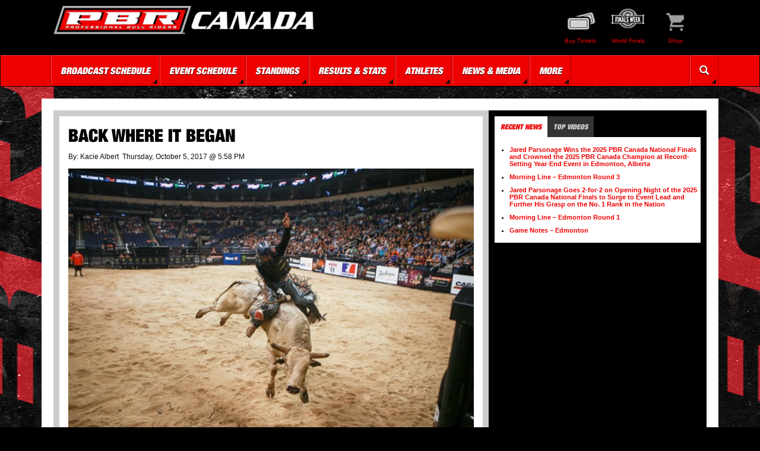

--- FILE ---
content_type: text/html; charset=utf-8
request_url: https://www.pbrcanada.com/news/features/2017/back-where-it-began/
body_size: 26445
content:


<!doctype html>
<html lang="EN">

<head>
    <!-- Google Tag Manager -->
    <script>
    (function(w,d,s,l,i){w[l]=w[l]||[];w[l].push({'gtm.start':
    new Date().getTime(),event:'gtm.js'});var f=d.getElementsByTagName(s)[0],
    j=d.createElement(s),dl=l!='dataLayer'?'&l='+l:'';j.async=true;j.src=
    'https://www.googletagmanager.com/gtm.js?id='+i+dl;f.parentNode.insertBefore(j,f);
    })(window,document,'script','dataLayer','GTM-PFZ29H');</script>
    <!-- End Google Tag Manager -->
    <meta charset="utf-8">
    <meta http-equiv="X-UA-Compatible" content="IE=edge">
    <meta name="viewport" content="width=device-width, initial-scale=1">
    <meta name="server" content="US-LAD-WPBWV-P1">
    
    <meta property="og:title" content="Back Where it Began" />
    <meta property="og:url" content="http://www.pbrcanada.com/news/features/2017/back-where-it-began/" />
    <meta property="og:description" content="As the Monster Energy Tour resumes action this weekend in Winnipeg, for Zane Lambert not only will the event mark a homecoming, but also a return to the city where he won his first PBR event." />
    <meta property="og:locale" content="en-ca" />
    <meta property="og:site_name" content="PBR" />
    <meta property="og:image" content="https://pbrcanada.com/ImageGen.ashx?image=/media/1958/pbrwin_zanelambert04.jpg&width=400&height=300&Constrain=true&Pad=True" />
    <meta property="og:image:width" content="400" />
    <meta property="og:image:height" content="300" />
    <meta property="og:type" content="website" />
    <link rel="apple-touch-icon" sizes="180x180" href="/apple-touch-icon.png">
<link rel="icon" type="image/png" sizes="32x32" href="/favicon-32x32.png">
<link rel="icon" type="image/png" sizes="16x16" href="/favicon-16x16.png">
<link rel="manifest" href="/manifest.json">
<link rel="mask-icon" href="/safari-pinned-tab.svg" color="#5bbad5">
<meta name="theme-color" content="#ffffff">
<meta content="yes" name="apple-mobile-web-app-capable">
<meta name="apple-mobile-web-app-status-bar-style" content="black-translucent">
<meta name="application-name" content="The Professional Bull Riders">
<meta name="msapplication-TileImage" content="/assets/ico/PBR_Star_144x144.png">
<meta name="msapplication-TileColor" content="#EF0000">

    <title>Back Where it Began — The Professional Bull Riders</title>

    <!-- Bootstrap core CSS -->
    <link rel="stylesheet" href="https://maxcdn.bootstrapcdn.com/bootstrap/3.3.7/css/bootstrap.min.css" integrity="sha384-BVYiiSIFeK1dGmJRAkycuHAHRg32OmUcww7on3RYdg4Va+PmSTsz/K68vbdEjh4u" crossorigin="anonymous">
    <!-- Font Awesome BootstrapCDN -->
    <link href="https://maxcdn.bootstrapcdn.com/font-awesome/4.7.0/css/font-awesome.min.css" rel="stylesheet" integrity="sha384-wvfXpqpZZVQGK6TAh5PVlGOfQNHSoD2xbE+QkPxCAFlNEevoEH3Sl0sibVcOQVnN" crossorigin="anonymous">
    <!-- Custom styles for this template -->
    <link href="/DependencyHandler.axd?s=L2Nzcy9TaXRlTWFzdGVyLm1pbi5jc3M7&amp;t=Css&amp;cdv=2078985194" type="text/css" rel="stylesheet"/>
    
        <style>
            body{
                background: #000 url("/media/4268/pbrcanada_webskin_2025.jpg") no-repeat center 132px;
            }
        </style>
    <!-- HTML5 shim and Respond.js for IE8 support of HTML5 elements and media queries -->
    <!-- WARNING: Respond.js doesn't work if you view the page via file:// -->
    <!--[if lt IE 9]>
      <script src="https://oss.maxcdn.com/html5shiv/3.7.3/html5shiv.min.js"></script>
      <script src="https://oss.maxcdn.com/respond/1.4.2/respond.min.js"></script>
    <![endif]-->

    <script type='text/javascript'>
      var googletag = googletag || {};
      googletag.cmd = googletag.cmd || [];
      (function() {
        var gads = document.createElement('script');
        gads.async = true;
        gads.type = 'text/javascript';
        var useSSL = 'https:' == document.location.protocol;
        gads.src = (useSSL ? 'https:' : 'http:') +
          '//www.googletagservices.com/tag/js/gpt.js';
        var node = document.getElementsByTagName('script')[0];
        node.parentNode.insertBefore(gads, node);
      })();
    </script>
</head>
<body>
    
    <!-- Google Tag Manager (noscript) -->
    <noscript>
        <iframe src="https://www.googletagmanager.com/ns.html?id=GTM-PFZ29H" height="0" width="0" style="display:none;visibility:hidden"></iframe>
    </noscript>
    <!-- End Google Tag Manager (noscript) -->
    <header class="container">
        <div class="row">
            <div class="col-sm-5 site-logo">
                <h1><a href="/homepage">Back Where it Began</a></h1>
                <a href="/homepage"><img src="/ImageGen.ashx?image=/media/1001/pbrc-logo.png&height=75&Constrain=true" class="img-responsive" /></a>
            </div>
            <div class="col-xs-12 col-sm-7">
                


<ul id="quick_links" class="pull-right">
                <li>
                    <!-- Tickets Quick Links -->
                    <a href="/series/cup-series/schedule/">
                        <img src="/ImageGen.ashx?image=/media/1013/tickets.png&width=55&Constrain=true" alt="Buy Tickets" class="img-responsive">
                        <span>Buy Tickets</span>
                    </a>
                </li>
                <li>
                    <!-- World Finals Quick Links -->
                    <a href="https://pbrworldfinals.com/" target="_blank">
                        <img src="/ImageGen.ashx?image=/media/1323/finalsweekicon.png&width=55&Constrain=true" alt="World Finals" class="img-responsive">
                        <span>World Finals</span>
                    </a>
                </li>
                <li>
                    <!-- Shop Quick Links -->
                    <a href="https://pbrshop.com/" target="_blank">
                        <img src="/ImageGen.ashx?image=/media/2317/64999_16777215_46x35.png&width=55&Constrain=true" alt="Shop" class="img-responsive">
                        <span>Shop</span>
                    </a>
                </li>
</ul>
            </div>
        </div>
    </header>
    


<nav class="navbar navbar-inverse">
    <div class="container">
        <!-- Brand and toggle get grouped for better mobile display -->
        <div class="navbar-header">
            <button type="button" class="navbar-toggle collapsed" data-toggle="collapse" data-target="#bs-example-navbar-collapse-1" aria-expanded="false">
                <span class="sr-only">Toggle navigation</span>
                <span class="icon-bar"></span>
                <span class="icon-bar"></span>
                <span class="icon-bar"></span>
            </button>
        </div>

        <!-- Collect the nav links, forms, and other content for toggling -->
        <div class="collapse navbar-collapse" id="bs-example-navbar-collapse-1">
            <ul class="nav navbar-nav navbar-left">
                    <li class="dropdown">
                        <a href="#" class="dropdown-toggle" data-toggle="dropdown" role="button" aria-haspopup="true" aria-expanded="false">Broadcast Schedule</a>
                            <ul class="dropdown-menu">
                                    <li><a href="/tsn-schedule/">TSN</a></li>
                                    <li><a href="https://pbr.com/livestream" target="_blank">International Streaming</a></li>
                            </ul>
                    </li>
                    <li class="dropdown">
                        <a href="#" class="dropdown-toggle" data-toggle="dropdown" role="button" aria-haspopup="true" aria-expanded="false">Event Schedule</a>
                            <ul class="dropdown-menu">
                                    <li><a href="/series/cup-series/schedule/">Cup Series</a></li>
                                    <li><a href="/series/canadian-touring-pro/schedule/">Touring Pro Division</a></li>
                                    <li><a href="https://pbrworldfinals.com/" target="_blank">PBR World Finals</a></li>
                            </ul>
                    </li>
                    <li class="dropdown">
                        <a href="#" class="dropdown-toggle" data-toggle="dropdown" role="button" aria-haspopup="true" aria-expanded="false">Standings</a>
                            <ul class="dropdown-menu">
                                    <li><a href="/series/canadian-touring-pro/standings/">Canadian National Standings</a></li>
                                    <li><a href="/riders/standings/">Unleash The Beast Standings</a></li>
                                    <li><a href="/bulls/standings/">Bull Standings</a></li>
                                    <li><a href="/series/velocity-global/velocity-global-standings/">Velocity Global Standings</a></li>
                            </ul>
                    </li>
                    <li class="dropdown">
                        <a href="#" class="dropdown-toggle" data-toggle="dropdown" role="button" aria-haspopup="true" aria-expanded="false">Results &amp; Stats</a>
                            <ul class="dropdown-menu">
                                    <li><a href="http://pbrcanada.com/daysheet">Daysheet</a></li>
                                    <li><a href="/series/canadian-touring-pro/results/">PBR Canada Results</a></li>
                                    <li><a href="/about-pbr/year-end-honors/">Year End Honors</a></li>
                            </ul>
                    </li>
                    <li class="dropdown">
                        <a href="#" class="dropdown-toggle" data-toggle="dropdown" role="button" aria-haspopup="true" aria-expanded="false">Athletes</a>
                            <ul class="dropdown-menu">
                                    <li><a href="/riders/">Riders</a></li>
                                    <li><a href="/bulls/">Bulls</a></li>
                            </ul>
                    </li>
                    <li class="dropdown">
                        <a href="#" class="dropdown-toggle" data-toggle="dropdown" role="button" aria-haspopup="true" aria-expanded="false">News &amp; Media</a>
                            <ul class="dropdown-menu">
                                    <li><a href="/news/">All News</a></li>
                                    <li><a href="/news/features/">Features</a></li>
                                    <li><a href="/news/press-releases/">Press Releases</a></li>
                                    <li><a href="/media/photos/">Photo Galleries</a></li>
                                    <li><a href="/media/videos/">Video Highlights</a></li>
                            </ul>
                    </li>
                    <li class="dropdown">
                        <a href="#" class="dropdown-toggle" data-toggle="dropdown" role="button" aria-haspopup="true" aria-expanded="false">More</a>
                            <ul class="dropdown-menu">
                                    <li><a href="http://www.pbrshop.com/" target="_blank">Offical PBR Shop</a></li>
                                    <li><a href="http://rewards.pbr.com/" target="_blank">PBR Rewards</a></li>
                                    <li><a href="https://www.westernsportsfoundation.org/" target="_blank">Western Sports Foundation</a></li>
                                    <li><a href="https://pbr.com/livestream" target="_blank">International Streaming</a></li>
                            </ul>
                    </li>
            </ul>
            <ul class="nav navbar-nav navbar-right">
                <li><a href="/search/"><i class="glyphicon glyphicon-search"></i></a></li>
            </ul>
        </div><!-- /.navbar-collapse -->
    </div><!-- /.container-fluid -->
</nav>
    <div class="container">
        <div class="pbr-content">
            
            <div class="row">
                    <div id="mainContent" class="col-xs-12 col-sm-8 col-md-7 col-lg-8">

<article>
    <h2>Back Where it Began</h2>
    <p>
        <span>By: Kacie Albert</span>&nbsp;
        Thursday, October 5, 2017 @ 5:58 PM
    </p>
    <img src="/ImageGen.ashx?image=/media/1958/pbrwin_zanelambert04.jpg&width=800&height=400&Constrain=true" class="img-responsive" width="100%" />
        <div class="caption">
            <p>Zane Lambert competes on the Monster Energy Tour in Winnipeg at Bell MTS Place in 2016. Covy Moore / CovyMoore.com</p>
        </div>
    <div class="container-fluid">
        <div class="row">
            <div class="col-sm-12 storybody">
                <p>WINNIPEG, Manitoba – While 2013 PBR Canada Champion <strong>Zane Lambert </strong>may now reside in Alberta, he is a Manitoban at heart, born and raised in Westbourne.</p>
<p>With his hometown located less than an hour-and-a-half drive from the city of Winnipeg, this weekend will be a homecoming for the 31-year-old, who is currently ranked No.3 in the PBR Canada national standings.</p>
<p>“If we went to the city, it was going to Winnipeg,” Lambert reflected of his childhood.</p>
<p>“So definitely a hometown city for [me].”</p>
<p>Winnipeg, however, carries additional significance for Lambert.</p>
<p>Beyond the proximity to his family, the city played host to two moments that served as catalysts for his ever-successful bull riding career that has spanned more than a decade.</p>
<p>The first of those moments for Lambert came when he was just a child.</p>
<p>“I think I was seven or eight when I first kind of fell in love with the sport and wanted to see it,” Lambert recalled.</p>
<p>“Dad and mom took me to an event here in Winnipeg, it was a Cody Snyder Bullbustin', and I remember watching it and then going down behind the scenes when they signed autographs and standing in line and getting to meet all the cowboys.”</p>
<p>“I got them all to sign my hat, and that’s where I started asking, ‘What should I do if I want to get into this sport?’”</p>
<p>“Some of the riders suggested I go to this Jimmy Lawrence bull riding school that was two-and-a-half hours from the house, and dad thought that was a good idea, so I went.”</p>
<p>Several years later, after turning 18 and becoming eligible to ride in the PBR, Lambert made his PBR debut in Winnipeg and the now Bell MTS Place on June 2, 2006.</p>
<p>“My points weren’t qualifying me in the Top 35 to qualify for this event, but I ended up getting in as an alternate,” Lambert said.</p>
<p>“I got phoned a couple days after entries and they needed some riders, so I got in.”</p>
<p>Lambert seized the opportunity, turning the event not only into his debut, but also the site of the first win of his career with the PBR.</p>
<p>“It was my first big win, and that’s what got me going in the PBR,” he said.</p>
<p>“After that I got into everything.” </p>
<p>In subsequent returns to Manitoba’s capital city, Lambert has recorded additional third and ninth place finishes.</p>
<p>As the Monster Energy Tour prepares to return to action following its more than three month break, Lambert is energized that it comes in a city that he has such a history with.</p>
<p>“It’s going to be good to be back here and I always like competing in this arena. I’ve had some success, so this is definitely one of my favorite arenas to ride in.”</p>
<p>On hand to cheer on Lambert will be his entire family, which is a rare occurrence for him.</p>
<p>“The older my family gets, the less we all get together. We’re kind of scattered out across the Prairie Provinces,” he said.</p>
<p>“Usually the finals and the big events mom and dad will come to, but it’s hard to get all the siblings together.”</p>
<p>“We’re all here for this event, and it’s tough to get us all together at a bull riding event, so it will be special to have them all here.”</p>
<p>The timing of the event, just days before Thanksgiving, will also allow Lambert to celebrate the holiday at home with family after the action concludes.</p>
<p>“I’ll head back to the farm and dad is a cook, so he’ll cook us up a bird,” Lambert said of his holiday plans.</p>
<p>“I’ll hang out there and have a couple days at the old stomping ground.”   </p>
<p>Action for the PBR Monster Energy Tour presented by Macs and Circle K gets underway at 8:00 p.m. CT at Bell MTS Place. Tickets are available at <a href="https://www1.ticketmaster.ca/event/110052F2AE934A55?bba=1">Ticketmaster.ca</a>.</p>
<p>Be sure to stay tuned to PBRCanada.com and follow the tour on Facebook (<a href="https://www.facebook.com/pbrcanada/">PBR Canada</a>), Twitter (<a href="https://twitter.com/PBRCanada?ref_src=twsrc%5Egoogle%7Ctwcamp%5Eserp%7Ctwgr%5Eauthor">@PBRCanada</a>), and Instagram (<a href="https://www.instagram.com/pbrcanada/">@PBRCanada</a>) for the latest results.</p>
            </div>
        </div>
    </div>
</article>

</div>
                    <div id="sideContent" class="col-xs-12 col-sm-4 col-md-5 col-lg-4">
    
   
    <section>
    <ul class="nav nav-tabs" role="tablist">
            <li class="active"><a href="#allNewsItems" role="tab" data-toggle="tab">Recent News</a></li>
                            <li ><a href="#topVideoItems" role="tab" data-toggle="tab">Top Videos</a></li>
    </ul>
    <div class="tab-content">
            <div class="tab-pane active" id="allNewsItems">
                <ul>
                        <li><a href="/news/press-releases/jared-parsonage-wins-the-2025-pbr-canada-national-finals-and-crowned-the-2025-pbr-canada-champion-at-record-setting-year-end-event-in-edmonton-alberta/">Jared Parsonage Wins the 2025 PBR Canada National Finals and Crowned the 2025 PBR Canada Champion at Record-Setting Year-End Event in Edmonton, Alberta</a></li>
                        <li><a href="/news/features/2025/november/morning-line-edmonton-round-3/">Morning Line – Edmonton Round 3</a></li>
                        <li><a href="/news/press-releases/2025/november/jared-parsonage-goes-2-for-2-on-opening-night-of-the-2025-pbr-canada-national-finals-to-surge-to-event-lead-and-further-his-grasp-on-the-no-1-rank-in-the-nation/">Jared Parsonage Goes 2-for-2 on Opening Night of the 2025 PBR Canada National Finals to Surge to Event Lead and Further His Grasp on the No. 1 Rank in the Nation</a></li>
                        <li><a href="/news/features/2025/november/morning-line-edmonton-round-1/">Morning Line – Edmonton Round 1</a></li>
                        <li><a href="/news/features/2025/november/game-notes-edmonton/">Game Notes – Edmonton</a></li>
                </ul>
            </div>
                            <div class="tab-pane" id="topVideoItems">
                <ul>
                        <li><a href="/media/videos/2020/2020-pbr-canada-finals-perf-3/">2020 PBR Canada Finals Perf 3</a></li>
                        <li><a href="/media/videos/2020/2020-pbr-canada-championship/">2020 PBR Canada Championship</a></li>
                        <li><a href="/media/videos/2020/2020-pbr-canada-finals-perf-2/">2020 PBR Canada Finals Perf 2</a></li>
                        <li><a href="/media/videos/2020/2020-pbr-canada-finals-perf-1/">2020 PBR Canada Finals Perf 1</a></li>
                        <li><a href="/media/videos/2020/2020-pbr-canada-ford-tough-invitational/">2020 PBR Canada Ford Tough Invitational</a></li>
                </ul>
            </div>
    </div>
</section>
    
    <div class="openX visible-md visible-lg">
        <script type='text/javascript'>
  googletag.cmd.push(function() {
    googletag.defineSlot('/53247333/PBR_Canada_ROS', [300, 250], 'div-gpt-ad-7571866935564-0').addService(googletag.pubads());
    googletag.pubads().enableSingleRequest();
    googletag.pubads().collapseEmptyDivs();
    googletag.enableServices();
  });
</script>


<!-- /53247333/PBR_Canada_ROS -->
<div id="div-gpt-ad-7571866935564-0" style="width:px; height:px;">
    <script type='text/javascript'>
        googletag.cmd.push(function () { googletag.display('div-gpt-ad-7571866935564-0'); });
    </script>
</div>
    </div>
</div>
            </div>
            
            <div class="row ads visible-sm visible-md visible-lg">
                <div class="col-sm-6 col-lg-4 openX">
                    <script type='text/javascript'>
  googletag.cmd.push(function() {
    googletag.defineSlot('/53247333/PBR_Canada_Sponsor_1', [200, 150], 'div-gpt-ad-3275638563192-0').addService(googletag.pubads());
    googletag.pubads().enableSingleRequest();
    googletag.pubads().collapseEmptyDivs();
    googletag.enableServices();
  });
</script>


<!-- /53247333/PBR_Canada_Sponsor_1 -->
<div id="div-gpt-ad-3275638563192-0" style="width:px; height:px;">
    <script type='text/javascript'>
        googletag.cmd.push(function () { googletag.display('div-gpt-ad-3275638563192-0'); });
    </script>
</div>
                </div>
                <div class="col-sm-6 col-lg-4 openX">
                    <script type='text/javascript'>
  googletag.cmd.push(function() {
    googletag.defineSlot('/53247333/PBR_Canada_Sponsor_2', [200, 150], 'div-gpt-ad-0631950420674-0').addService(googletag.pubads());
    googletag.pubads().enableSingleRequest();
    googletag.pubads().collapseEmptyDivs();
    googletag.enableServices();
  });
</script>


<!-- /53247333/PBR_Canada_Sponsor_2 -->
<div id="div-gpt-ad-0631950420674-0" style="width:px; height:px;">
    <script type='text/javascript'>
        googletag.cmd.push(function () { googletag.display('div-gpt-ad-0631950420674-0'); });
    </script>
</div>
                </div>
                <div class="col-lg-4 openX visible-lg">
                    <script type='text/javascript'>
  googletag.cmd.push(function() {
    googletag.defineSlot('/53247333/PBR_Canada_Sponsor_3', [200, 150], 'div-gpt-ad-2007987364052-0').addService(googletag.pubads());
    googletag.pubads().enableSingleRequest();
    googletag.pubads().collapseEmptyDivs();
    googletag.enableServices();
  });
</script>


<!-- /53247333/PBR_Canada_Sponsor_3 -->
<div id="div-gpt-ad-2007987364052-0" style="width:px; height:px;">
    <script type='text/javascript'>
        googletag.cmd.push(function () { googletag.display('div-gpt-ad-2007987364052-0'); });
    </script>
</div>
                </div>
            </div>
        </div>
    </div>
    <footer>
        <div class="container">
            <div class="row">
                


<div id="footer-upcoming" class="col-sm-3 col-sm-push-9">
</div>

<div class="col-sm-9 col-sm-pull-3">
    <div class="row">
        <!-- Link Columns -->
            <div class="col-xs-6 col-sm-3">
                <ul>
                    <h6>About</h6>
                        <li><a href="/about-pbr/">About PBR</a></li>
                        <li><a href="/about-pbr/contact-pbr/">Contact PBR</a></li>
                </ul>
            </div>
                    <div class="col-xs-6 col-sm-3">
                <ul>
                    <h6>Press</h6>
                        <li><a href="/press/" >Press Room</a></li>
                        <li><a href="https://pbr.com/media-credentials" _blank>Media Credential Request Form</a></li>
                </ul>
            </div>
                    <div class="col-xs-6 col-sm-3">
                <ul>
                    <h6>Register</h6>
                        <li><a href="/press/certified-agents/" >PBR Certified Agents</a></li>
                </ul>
            </div>
                    <div class="col-xs-6 col-sm-3">
                <ul>
                    <h6>More</h6>
                        <li><a href="http://www.pbr.com" _blank>PBR USA</a></li>
                </ul>
            </div>
    </div>
    <div class="row">
        <!-- Copyright, Terms & Privacy Policy -->
        <div class="col-xs-12 col-sm-3 lang-logo">
            <a href="/homepage"><img src="/ImageGen.ashx?image=/media/1001/pbrc-logo.png&width=150&Constrain=true" class="img-responsive" /></a>
        </div>
        <div class="col-xs-12 col-sm-3">
            <p>&copy; <a href="http://www.pbr.com" title="Visit PBR.com">The Professional Bull Riders</a><br />
            1994 - 2025</p>
        </div>
            <div class="col-xs-6 col-sm-3">
                <p>
                            <a href="/about-pbr/terms-and-conditions/">Terms &amp; Conditions</a><br />
                                                <a href="/about-pbr/privacy-policy/">Privacy Policy</a>
                </p>
            </div>
        <div class="col-xs-6 col-sm-3 social-footer">
            

<ul>
                <li><a href="https://www.facebook.com/pbrcanada/" target="_blank"><img src="/ImageGen.ashx?image=/media/1107/facebook.png&width=25&height=25&Constrain=true" alt="PBR Canada on Facebook" /></a></li>
                <li><a href="https://twitter.com/PBRCanada" target="_blank"><img src="/ImageGen.ashx?image=/media/1108/twitter.png&width=25&height=25&Constrain=true" alt="PBR Canada on Twitter" /></a></li>
                <li><a href="https://www.instagram.com/pbrcanada/" target="_blank"><img src="/ImageGen.ashx?image=/media/1109/instagram_app_large_may2016_200.png&width=25&height=25&Constrain=true" alt="PBR Canada on Instagram" /></a></li>
                <li><a href="http://www.youtube.com/PBRCanada" target="_blank"><img src="/ImageGen.ashx?image=/media/1390/youtube-icon.jpeg&width=25&height=25&Constrain=true" alt="YouTube" /></a></li>
</ul>
        </div>
    </div>
</div>
            </div>
        </div>
    </footer>
    <!-- /.container -->
    <script src="https://code.jquery.com/jquery-3.7.1.min.js" integrity="sha256-/JqT3SQfawRcv/BIHPThkBvs0OEvtFFmqPF/lYI/Cxo=" crossorigin="anonymous"></script>
    
    <script src="https://maxcdn.bootstrapcdn.com/bootstrap/3.3.7/js/bootstrap.min.js" integrity="sha384-Tc5IQib027qvyjSMfHjOMaLkfuWVxZxUPnCJA7l2mCWNIpG9mGCD8wGNIcPD7Txa" crossorigin="anonymous"></script>
    <script src="/DependencyHandler.axd?s=L3NjcmlwdHMvU2l0ZU1hc3Rlci5taW4uanM7L1NjcmlwdHMvcGx1Z2lucy9qcXVlcnkvanF1ZXJ5LmNvdW50ZG93bi5taW4uanM7&amp;t=Javascript&amp;cdv=2078985194" type="text/javascript"></script>
    
</body>

</html>

--- FILE ---
content_type: text/html; charset=utf-8
request_url: https://www.google.com/recaptcha/api2/aframe
body_size: 182
content:
<!DOCTYPE HTML><html><head><meta http-equiv="content-type" content="text/html; charset=UTF-8"></head><body><script nonce="AbDgr4alfsLJjuFhLmnWxQ">/** Anti-fraud and anti-abuse applications only. See google.com/recaptcha */ try{var clients={'sodar':'https://pagead2.googlesyndication.com/pagead/sodar?'};window.addEventListener("message",function(a){try{if(a.source===window.parent){var b=JSON.parse(a.data);var c=clients[b['id']];if(c){var d=document.createElement('img');d.src=c+b['params']+'&rc='+(localStorage.getItem("rc::a")?sessionStorage.getItem("rc::b"):"");window.document.body.appendChild(d);sessionStorage.setItem("rc::e",parseInt(sessionStorage.getItem("rc::e")||0)+1);localStorage.setItem("rc::h",'1763384990066');}}}catch(b){}});window.parent.postMessage("_grecaptcha_ready", "*");}catch(b){}</script></body></html>

--- FILE ---
content_type: text/css
request_url: https://www.pbrcanada.com/DependencyHandler.axd?s=L2Nzcy9TaXRlTWFzdGVyLm1pbi5jc3M7&t=Css&cdv=2078985194
body_size: 4816
content:

@font-face{font-family:'HelveticaNeueW01-57Cn';src:url("/assets/fonts/a.eot?");src:url("/assets/fonts/a.eot?#iefix") format('embedded-opentype'),url("/assets/fonts/a.woff") format('woff'),url("/assets/fonts/a.ttf") format('truetype'),url("/assets/fonts/a.svg#a") format('svg');font-weight:normal;font-style:normal}@font-face{font-family:'HelveticaNeueW01-67MdCn 692710';src:url("/assets/fonts/b.eot?");src:url("/assets/fonts/b.eot?#iefix") format('embedded-opentype'),url("/assets/fonts/b.woff") format('woff'),url("/assets/fonts/b.ttf") format('truetype'),url("/assets/fonts/b.svg#b") format('svg');font-weight:normal;font-style:normal}@font-face{font-family:'HelveticaNeueW01-XBlkCn 710276';src:url("/assets/fonts/c.eot?");src:url("/assets/fonts/c.eot?#iefix") format('embedded-opentype'),url("/assets/fonts/c.woff") format('woff'),url("/assets/fonts/c.ttf") format('truetype'),url("/assets/fonts/c.svg#c") format('svg');font-weight:normal;font-style:normal}@font-face{font-family:'HelveticaNeueW01-XBlkCn 710279';src:url("/assets/fonts/d.eot?");src:url("/assets/fonts/d.eot?#iefix") format('embedded-opentype'),url("/assets/fonts/d.woff") format('woff'),url("/assets/fonts/d.ttf") format('truetype'),url("/assets/fonts/d.svg#d") format('svg');font-weight:normal;font-style:normal}@font-face{font-family:'authorityregular';src:url("/assets/fonts/authority-regular-webfont.woff2") format('woff2'),url("/assets/fonts/authority-regular-webfont.woff") format('woff');font-weight:normal;font-style:normal}p{margin-top:10px;color:#0d0d0d;font:12px/20px Arial,Helvetica,sans-serif}h1,h2,h3,h4,h5,h6{font-family:'HelveticaNeueW01-XBlkCn 710276',Arial,Helvetica,sans-serif;text-transform:uppercase;color:#000;margin:0;-webkit-margin-before:1em;-webkit-margin-after:1em;-webkit-margin-start:0;-webkit-margin-end:0}h2{font-size:30px}h3{font-size:18px;color:#999}#lang-selector{display:none}#wrap{min-height:100%;height:auto !important;height:100%;margin:0 auto -210px;padding:0 0 210px}body{color:#363636;font:11px Arial,Helvetica,sans-serif;background:#000 url("/assets/img/gritty-bw-riding.jpg") no-repeat center 132px}a{color:#ef0000;text-decoration:none}a:hover{text-decoration:underline}#lang-selector{border-bottom:1px solid #252525}#lang-selector .row{height:50px}#lang-selector #social-header{padding-top:14px}#lang-selector #social-header li{float:left;margin-left:5px}#lang-selector #social-header li .sprite{width:16px;height:16px}header{background-color:#000}header .row{height:75px;padding:10px 20px;text-align:center}header .row h1{display:none}header .row #quick_links{height:72px;list-style:none;padding:0}header .row #quick_links li{float:left;width:80px;font:10px/13px Arial,Helvetica,sans-serif}header .row #quick_links li a{color:#ef0000;text-align:center;display:block;width:56px;height:72px}header .row #quick_links li a:hover{color:#fff}header .row #quick_links li a span{display:block;margin:10px 0 0 0}header .row #quick_links li a .img-responsive{margin:0 auto}.sprite{overflow:hidden;text-indent:-9999px;background:url("/assets/img/sprite.png") no-repeat;display:block}.icon-facebook-sm{background-position:0 -34px}.icon-twitter-sm{background-position:-21px -34px}.icon-youtube-sm{background-position:-42px -34px}.icon-rss-sm{background-position:-63px -34px}.backgroundLink{height:100%;width:100%;position:fixed}.navbar{border-radius:0;font-family:'HelveticaNeueW01-XBlkCn 710279',Arial,Helvetica,sans-serif}.navbar-inverse{background:#ef0000 url("/assets/img/nav-bg.gif") repeat-x top;border-bottom:1px solid #000}.navbar-brand{padding:0}.navbar-inverse .navbar-nav{border-left:1px solid #a30000}.navbar-inverse .navbar-nav>li>a{font-size:16px;color:#fff;text-transform:uppercase;text-shadow:0 1px 0 #230000;border-right:1px solid #a30000;border-bottom:1px solid #a30000;border-left:1px solid #ff4747;border-top:1px solid #ff4747;background:url("/assets/img/nav-edge.png") no-repeat bottom right}.navbar-inverse .navbar-nav li:hover{background-color:#fff;background-image:none;border:none}.navbar-inverse .navbar-nav>li>a:hover{color:#ef0000;text-shadow:none}.navbar .dropdown-menu{font-family:'HelveticaNeueW01-57Cn',Arial,Helvetica,sans-serif}.navbar-inverse .navbar-nav .open{background-color:#fff}.navbar-inverse .navbar-nav .open .dropdown-menu>li{background-color:#fff}.navbar-inverse .navbar-nav .open .dropdown-menu>li>a{color:#000}.navbar-inverse .navbar-nav .open .dropdown-menu>li>a:hover{color:#ef0000}.pbr-content{padding:0 15px;background-color:#e1e1e1;border:20px solid #fff;margin:0 0 20px 0;position:relative}.pbr-content>div.row:first-of-type{background-color:#000}.pbr-content #upperContent{background-color:#000;padding:0}.pbr-content #upperContent h2{color:#fff;margin:15px 0 0 15px}.pbr-content #upperContent .banner{width:100%}.pbr-content #mainContent{background-color:#000;padding:0}.pbr-content #mainContent h2{margin:0;background-color:#000;color:#fff;padding:15px}.pbr-content #mainContent>article:first-of-type,.pbr-content #mainContent .newsTable{border:10px solid #ccc;padding:15px;background-color:#fff}.pbr-content #mainContent>article:first-of-type h2,.pbr-content #mainContent .newsTable h2{padding:0;background-color:#fff;color:#000}.pbr-content #mainContent>article:first-of-type>.headline,.pbr-content #mainContent .newsTable>.headline{margin:-15px -15px 15px -15px;padding-top:15px;padding-bottom:5px;background-color:#000}.pbr-content #mainContent>article:first-of-type>.headline h2,.pbr-content #mainContent .newsTable>.headline h2{background:none;color:#fff;margin:15px}.pbr-content #mainContent>article:first-of-type>.headline p,.pbr-content #mainContent .newsTable>.headline p{color:#fff;margin:15px}.pbr-content #mainContent>article:first-of-type>.headline p span,.pbr-content #mainContent .newsTable>.headline p span{color:#ef0000}.pbr-content #mainContent>article:first-of-type>.headline img,.pbr-content #mainContent .newsTable>.headline img{margin:0;padding:0;width:100%}.pbr-content #mainContent>article:first-of-type .ezsearch-form,.pbr-content #mainContent .newsTable .ezsearch-form{width:100%;border:15px solid #000}.pbr-content #mainContent>article:first-of-type .ezsearch-form input[type=text],.pbr-content #mainContent .newsTable .ezsearch-form input[type=text]{width:100%;height:28px;padding:0 10px;font-weight:bold;color:#4d4d4d;line-height:28px;float:left;border-radius:0;border:none}.pbr-content #mainContent>article:first-of-type .ezsearch-form .input-group-addon,.pbr-content #mainContent .newsTable .ezsearch-form .input-group-addon{border-radius:0;border:0;background-color:#fff;color:#ef0000}.pbr-content #mainContent>article:first-of-type .ezsearch-summary h3,.pbr-content #mainContent .newsTable .ezsearch-summary h3{color:#000}.pbr-content #mainContent>article:first-of-type .ezsearch-summary h3 strong,.pbr-content #mainContent .newsTable .ezsearch-summary h3 strong{font-weight:normal;color:#ef0000}.pbr-content #mainContent>article:first-of-type .ezsearch-result,.pbr-content #mainContent .newsTable .ezsearch-result{margin-bottom:10px}.pbr-content #mainContent>article:first-of-type .ezsearch-result p,.pbr-content #mainContent .newsTable .ezsearch-result p{margin:0}.pbr-content #mainContent>article:first-of-type .ezsearch-result p a,.pbr-content #mainContent .newsTable .ezsearch-result p a{font-weight:bold;font-size:1.2em}.homepageRotator{margin:10px 0 0 10px;padding:5px;background:#333;background:-moz-linear-gradient(top,#333 0%,#333 18%,#1a1a1a 69%,#000 100%);background:-webkit-gradient(left top,left bottom,color-stop(0%,#333),color-stop(18%,#333),color-stop(69%,#1a1a1a),color-stop(100%,#000));background:-webkit-linear-gradient(top,#333 0%,#333 18%,#1a1a1a 69%,#000 100%);background:-o-linear-gradient(top,#333 0%,#333 18%,#1a1a1a 69%,#000 100%);background:-ms-linear-gradient(top,#333 0%,#333 18%,#1a1a1a 69%,#000 100%);background:linear-gradient(to bottom,#333 0%,#333 18%,#1a1a1a 69%,#000 100%);filter:progid:DXImageTransform.Microsoft.gradient(startColorstr='#333333',endColorstr='#000000',GradientType=0)}.slider-for-homepage h3{background-color:#fff;color:#000;display:inline-block;font:24px/30px "HelveticaNeueW01-XBlkCn 710276",Arial,Helvetica,sans-serif;padding:5px;text-transform:uppercase;margin:10px}.slider-for-homepage p{color:#fff;margin:10px;white-space:nowrap;height:20px;overflow:hidden;text-overflow:ellipsis}.slider-nav-homepage img{margin:0 5px;border:5px solid #333;opacity:.8}.slider-nav-homepage h4{background-color:#fff;color:#000;display:inline-block;font:16px/20px "HelveticaNeueW01-XBlkCn 710276",Arial,Helvetica,sans-serif;margin:0;padding:5px;text-transform:uppercase;margin:10px}.slick-current{border-color:#ef0000}.pbr-content #sideContent{padding:10px}.pbr-content .nav-tabs{border-bottom:none;border:none;border-radius:0}.pbr-content .nav-tabs>li{margin-bottom:0;border:none;border-radius:0}.pbr-content .nav-tabs li a{background-color:#333;border:none;border-radius:0;color:#ccc;font:12px 'HelveticaNeueW01-XBlkCn 710279',Arial,Helvetica,sans-serif;text-transform:uppercase;margin:0;padding:10px 10px}.pbr-content .nav-tabs li a:hover{background-color:#fff;color:#000;border:none;border-radius:0}.pbr-content .nav-tabs li.active a{background-color:#fff;color:#ef0000;border:none;border-radius:0}.pbr-content .tab-content{background-color:#fff;border:none;padding:5px}.pbr-content .tab-content ul{list-style:square;list-style-position:outside;padding-left:20px}.pbr-content .tab-content ul li{font-weight:bold;margin:10px 0}.pbr-content .tab-content ul li a:hover{color:#ef0000}.pbr-content .openX{text-align:center;margin:0 auto;padding:15px}.pbr-content .openX a,.pbr-content .openX img{margin:0 auto}.pbr-content .ads{background-color:#000}.athletes{background-color:#000}.athletes h2{margin-left:10px;font-weight:bold;color:#fff}.athletes h2 a{float:right;font-size:.7em;font-weight:normal;margin-right:10px}.athleteCard{padding:10px;background-color:#262626;height:370px;overflow:hidden}.athleteCard>a:first-of-type{display:block;padding:5px 5px 0 5px;background-color:#fff}.athleteCard>a:first-of-type:hover{text-decoration:none;background-color:#ef0000}.athleteCard>a:first-of-type:hover p{color:#fff;font-size:1.1em}.athleteCard>a:first-of-type p{font:bold 1.1em "HelveticaNeueW01-XBlkCn",sans-serif;color:#000;margin:5px 0}.athleteCard>a:first-of-type p span{display:inline-block;background-color:#000;color:#fff;margin:0 3px 3px 0;width:26px;line-height:26px;height:26px;text-align:center}.athleteCard img{border:1px solid #404040}.athleteCard ul{list-style:none;list-style-position:inside;padding:0;color:#ccc}.athleteCard ul li{margin:3px 0;padding:3px;height:18px;background-color:#404040;color:#808080}.athleteCard ul li strong{font-weight:normal;float:left}.athleteCard ul li em{float:right;font-weight:800;font-style:normal;width:135px;white-space:nowrap;overflow:hidden;text-overflow:ellipsis;text-align:right}.athleteCard .btn-block{position:absolute;left:0;bottom:0}.table-responsive table{width:100%}.eventDate span{white-space:nowrap}.eventDate strong{white-space:nowrap}.schedule-event-link{font-size:14px;text-transform:uppercase;font-weight:bold}footer{background-color:#000;color:#e1e1e1;margin-top:0;border-top:1px solid #252525;position:relative}footer ul{list-style:none;padding-top:20px}footer ul>h6{display:inline-block;padding:5px 10px;margin:0}footer ul>h6,footer ul>h6 a{background-color:#ef0000;color:#fff;font-size:1.1em;text-transform:uppercase}footer ul>h6 a:hover{background-color:#fff;color:#ef0000;text-decoration:none}footer ul li{margin:5px 0}footer ul li:first-of-type{margin-top:15px}footer ul li a{color:#fff}footer ul li a:hover{color:#ef0000}footer .col-sm-3{margin-top:10px}footer .col-sm-3 p{color:#e1e1e1;font-size:.9em;line-height:1.4em}footer .col-sm-3 p a{color:#e1e1e1}footer .col-sm-3 p a:hover{color:#ef0000;text-decoration:underline}footer #footer-upcoming h5{width:90%;margin:20px auto 5px auto;text-transform:uppercase;color:#000;font:14px 'HelveticaNeueW01-XBlkCn 710276',Arial,Helvetica,sans-serif;text-align:center;padding:3px 7px;background-color:#fff}footer #footer-upcoming img{margin:0 auto;display:block}footer .social-footer img{float:left;padding:0 3px}#dictionary-letters{font:22px 'HelveticaNeueW01-XBlkCn 710276',Arial,Helvetica,sans-serif;list-style-type:none;padding:0;clear:both}#dictionary-letters li{float:left;margin:10px}#dictionary-letters li:first-of-type{margin-left:0}.modal-header h4{color:#ef0000}.btn-block{border-radius:2px 2px 2px 2px;-moz-border-radius:2px 2px 2px 2px;-webkit-border-radius:2px 2px 2px 2px;border:3px solid #808080}.btn{font-size:12px;font-style:normal;text-align:center;display:block;font-family:'HelveticaNeueW01-XBlkCn 710279',Arial,Helvetica,sans-serif;letter-spacing:1px;text-transform:uppercase;font-weight:normal}.btn .btn-default{color:#000;text-shadow:0 1px 0 #ccc;background:#f5f5f5;background:-moz-linear-gradient(top,#f5f5f5 0%,#f5f5f5 12%,#f2f2f2 32%,#9c9c9c 85%,#9c9c9c 100%);background:-webkit-gradient(left top,left bottom,color-stop(0%,#f5f5f5),color-stop(12%,#f5f5f5),color-stop(32%,#f2f2f2),color-stop(85%,#9c9c9c),color-stop(100%,#9c9c9c));background:-webkit-linear-gradient(top,#f5f5f5 0%,#f5f5f5 12%,#f2f2f2 32%,#9c9c9c 85%,#9c9c9c 100%);background:-o-linear-gradient(top,#f5f5f5 0%,#f5f5f5 12%,#f2f2f2 32%,#9c9c9c 85%,#9c9c9c 100%);background:-ms-linear-gradient(top,#f5f5f5 0%,#f5f5f5 12%,#f2f2f2 32%,#9c9c9c 85%,#9c9c9c 100%);background:linear-gradient(to bottom,#f5f5f5 0%,#f5f5f5 12%,#f2f2f2 32%,#9c9c9c 85%,#9c9c9c 100%);filter:progid:DXImageTransform.Microsoft.gradient(startColorstr='#f5f5f5',endColorstr='#9c9c9c',GradientType=0);border-radius:2px 2px 2px 2px;-moz-border-radius:2px 2px 2px 2px;-webkit-border-radius:2px 2px 2px 2px;border:1px solid #808080}.btn.btn-default:hover{background:#e0dde0;background:-moz-linear-gradient(top,#e0dde0 0%,#e0dde0 25%,#707070 93%,#707070 100%);background:-webkit-gradient(left top,left bottom,color-stop(0%,#e0dde0),color-stop(25%,#e0dde0),color-stop(93%,#707070),color-stop(100%,#707070));background:-webkit-linear-gradient(top,#e0dde0 0%,#e0dde0 25%,#707070 93%,#707070 100%);background:-o-linear-gradient(top,#e0dde0 0%,#e0dde0 25%,#707070 93%,#707070 100%);background:-ms-linear-gradient(top,#e0dde0 0%,#e0dde0 25%,#707070 93%,#707070 100%);background:linear-gradient(to bottom,#e0dde0 0%,#e0dde0 25%,#707070 93%,#707070 100%);filter:progid:DXImageTransform.Microsoft.gradient(startColorstr='#e0dde0',endColorstr='#707070',GradientType=0)}.btn a:first-of-type{padding:0}div.dropdown{margin-bottom:10px}#standingsTable th,#resultTable th,#profilesRides th,#profilesEvents th{white-space:nowrap;color:#959595;border:#464646;background:#252525;font-size:10px;line-height:24px}.bullProfile,.riderProfile{background:url("/assets/img/bio-bg.jpg") no-repeat center center;background-size:100% auto}.bullProfile h3,.riderProfile h3{color:#ccc;margin-left:15px}.roundDropdown{font-weight:bold;text-align:center}.pbr-content .tour-logo{max-height:70px;float:left;margin:15px}.ezsearch-result{clear:both}.ezsearch-result img{float:left;margin-right:10px}.PhotogalleryItem,.VideoItem{padding:5px 0;overflow:auto;float:none}.PhotogalleryItem img,.VideoItem img{float:left;padding:3px;height:90px;width:100px;margin-right:10px}.slider-for-sponsors{margin:15px 0}.in-story{padding:5px 3px;background-color:#e1e1e1;margin-bottom:10px}.in-story h4{margin-bottom:5px}.in-story ul{padding-left:14px}.storybody p:first-child{margin-top:0}.newsContainer .pbr-content>div.row:first-of-type{background-color:#e1e1e1}.newsContainer .pbr-content h3{font:14px 'HelveticaNeueW01-XBlkCn 710276',Arial,Helvetica,sans-serif;color:#fff;background-color:#000;padding:4px;display:inline-block;margin:10px;float:left}.newsContainer .pbr-content .read-more{float:left;position:relative;bottom:0;margin-top:20px;font-size:.8em;background-color:#fff !important}.newsContainer .pbr-content .read-more:hover{color:#ef0000 !important;text-decoration:underline !important}.newsContainer .pbr-content ul{clear:both}.newsContainer .pbr-content #mainContent{background-color:#e1e1e1;padding:10px}.newsContainer .pbr-content #mainContent .newsThumbs a{display:block;margin:0 auto 10px auto;padding:3px;background-color:#000;border:none}.newsContainer .pbr-content #mainContent .newsThumbs a p{color:#fff;padding:2px;margin:3px;font:14px 'HelveticaNeueW01-XBlkCn 710276',Arial,Helvetica,sans-serif}.newsContainer .pbr-content #mainContent .newsThumbs a:hover{background-color:#ef0000;color:#fff;text-decoration:none}.newsContainer .pbr-content #mainContent .top-stories{background-color:#fff;padding:0;min-height:100%}.newsContainer .pbr-content #mainContent .top-stories>a:first-of-type{display:block;background-color:#000;padding:3px}.newsContainer .pbr-content #mainContent .top-stories>a:first-of-type p{margin:18px 5px;font:30px 'HelveticaNeueW01-XBlkCn 710276',Arial,Helvetica,sans-serif;color:#fff}.newsContainer .pbr-content #mainContent .top-stories>a:first-of-type:hover{background-color:#ef0000;color:#fff;text-decoration:none}.newsContainer .pbr-content #mainContent .top-stories ul{margin:0;list-style-type:square;padding-left:10px;list-style-position:inside}.newsContainer .pbr-content #mainContent .top-stories ul li{font-weight:bold;height:14px;margin-bottom:10px}.newsContainer .pbr-content #sideContent div:first-of-type{background-color:#fff;padding:0;min-height:100%}.newsContainer .pbr-content #sideContent div:first-of-type>a:first-of-type{display:block;background-color:#000;padding:3px}.newsContainer .pbr-content #sideContent div:first-of-type>a:first-of-type p{margin:18px 5px;font:30px 'HelveticaNeueW01-XBlkCn 710276',Arial,Helvetica,sans-serif;color:#fff}.newsContainer .pbr-content #sideContent div:first-of-type>a:first-of-type:hover{background-color:#ef0000;color:#fff;text-decoration:none}.newsContainer .pbr-content #sideContent div:first-of-type ul{margin:0;list-style-type:square;padding-left:10px;list-style-position:inside}.newsContainer .pbr-content #sideContent div:first-of-type ul li{color:#999;font-weight:normal;font-weight:bold;height:14px;margin-bottom:10px}.pbr-content #mainContent .newsType{background-color:#fff}.pbr-content #mainContent .newsType section,.pbr-content #mainContent .newsType table{margin-top:10px}.pbr-content #mainContent .newsType table{background-color:#fff;border:1px solid #e1e1e1}.pbr-content #mainContent .newsType table th{padding:10px;background-color:#000;color:#e1e1e1;font-weight:bolder}.pbr-content #mainContent .newsType table td{padding:10px}.pbr-content #mainContent .newsType table td img{margin-right:10px;border:3px solid #8c8c8c;width:175px}.pbr-content #mainContent .newsType table td a{font-weight:bold;font-size:1.1em;margin:10px 0}.pbr-content #mainContent .newsType table td p{margin:0;font-size:1em}.pbr-content #mainContent .newsType table td p a{font-size:1em;margin:0}.pbr-content #mainContent .newsType table td p:last-of-type{color:#999}.flex-video{position:relative;padding-top:25px;padding-bottom:67.5%;height:0;margin-bottom:16px;overflow:hidden}.flex-video.widescreen{padding-bottom:57.25%}.flex-video.vimeo{padding-top:0}.flex-video iframe,.flex-video object,.flex-video embed{position:absolute;top:0;left:0;width:100%;height:100%}.eventHead .tour-logo{float:left;margin:15px;max-height:70px}.eventInfo{background-color:#000}.eventInfo .presenter-logo{margin:20px auto;max-height:100px}.eventInfo .bodyText{color:#fff;margin-bottom:15px}.eventInfo .bodyText p{color:#fff}.eventInfo h2,.eventHead h2{color:#fff;font:30px/30px "HelveticaNeueW01-XBlkCn 710276",Arial,Helvetica,sans-serif;margin:0;text-transform:uppercase}.eventInfo h3,.eventHead h3{color:#ef0000;margin-bottom:0}.eventInfo h5{color:#7d7d7d;font:14px "HelveticaNeueW01-XBlkCn 710276",Arial,Helvetica,sans-serif;margin:0 0 20px;text-transform:uppercase}.eventActivities .tab-content{background-color:#fff;color:#000}.TVScheduleRow{border-top:solid 2px #363636;padding:10px 0;margin:5px 0;font-weight:bold}.TVScheduleRow:hover{border:solid 2px #ef0000}.TVScheduleMoreInfo{cursor:pointer}.TVscheduleDetailsBlock{display:none}.TVscheduleDetailsBlock th{color:#ef0000}.globalCupWrapper .TVSchedule{background-color:#fff;color:#000;padding-top:10px}.GlobalCupBackground{background-image:url("/assets/img/GlobalCup/GlobalCup_Background.jpg");background-color:#000;background-repeat:no-repeat;overflow:auto;background-size:100% auto}.GlobalCupBackground .globalCupWrapper h3#gCHeader{color:#fff;background:none;font-size:3em;font-family:'authorityregular'}.globalCupWrapper{color:#fff;background:#000;background:rgba(0,0,0,.9);margin-top:20px;-webkit-box-shadow:0 0 30px 10px rgba(0,0,0,.9);-moz-box-shadow:0 0 30px 10px rgba(0,0,0,.9);box-shadow:0 0 30px 10px rgba(0,0,0,.9)}.globalCupWrapper h2,.globalCupWrapper p{color:#fff}.globalCupWrapper .GCMenu{margin:20px auto;text-align:center;font-family:'authorityregular','Franklin Gothic Medium','Arial Narrow',Arial,sans-serif}.globalCupWrapper .GCMenu ul{list-style-type:none}.globalCupWrapper .GCMenu li{border:solid 1px #ef0000;display:inline-block;margin:5px;font-size:26px;padding:3px 10px;background:#808080;background:-moz-linear-gradient(top,rgba(128,128,128,1) 0%,rgba(32,32,32,1) 100%);background:-webkit-linear-gradient(top,rgba(128,128,128,1) 0%,rgba(32,32,32,1) 100%);background:linear-gradient(to bottom,rgba(128,128,128,1) 0%,rgba(32,32,32,1) 100%);filter:progid:DXImageTransform.Microsoft.gradient(startColorstr='#808080',endColorstr='#202020',GradientType=0)}.globalCupWrapper .GCMenu li a{color:#fff}.globalCupWrapper .GCMenu li a:hover{color:#ef0000;text-decoration:none}#mainContent>article .GlobalCupBackground .globalCupWrapper .cgTeamsTitle{background-color:#ef0000;color:#fff;display:inline;margin:5px 20px;padding:5px 10px 0;text-align:left;font-family:'authorityregular','Franklin Gothic Medium','Arial Narrow',Arial,sans-serif}.GCTeamBlock{border:5px solid #808080;margin:10px 20px}.cgTeam-0,.cgTeam-1,.cgTeam-2,.cgTeam-3,.cgTeam-4,.cgTeam-5,.cgCoach{background-color:#363636;margin-bottom:10px}.GCTeamMember{margin:10px auto;width:165px}.GCTeamMemberPhoto{background-color:#fff;color:#000;padding:5px}.GCTeamMemberPhoto span{background-color:#000;display:inline-block;color:#fff;width:20px;height:20px;line-height:20px;margin-right:5px;text-align:center;font-size:14px}.GCTeamMemberPhoto h3{color:#000;margin:0;font-size:14px}.GCTeamMemberInfo p{margin:3px 0;background-color:#252525;padding:0 5px;font-weight:bold;font-size:11px}.GCTeamMemberInfo em{float:right;overflow:hidden;white-space:nowrap;width:85px;text-align:right}.GCTeamBlock .slick-arrow{position:absolute;top:-30px;right:0;font-size:2.5em;color:#000}.GCTeamBlock .arrowleft{right:40px}.GCTeamBlock .GCViewTeam{text-align:right;margin:8px 80px 8px 0}.filterWorking select{opacity:.25}.filterOptions{margin-bottom:10px}.filterOptions label{font-family:'HelveticaNeueW01-XBlkCn 710276',Helvetica,Arial,sans-serif;font-size:14px;padding:0;margin:4px 0 0 5px;display:block}.statFilters{border:2px solid #ccc;text-overflow:'';border-radius:5px;padding:5px;width:100%}.StatBlocks{text-align:center}.statBlock{background-color:#333;text-transform:uppercase;margin:5px;-webkit-box-shadow:0 9px 13px 0 rgba(0,0,0,.45);-moz-box-shadow:0 9px 13px 0 rgba(0,0,0,.45);box-shadow:0 9px 13px 0 rgba(0,0,0,.45);border:3px solid #fff;font-family:'HelveticaNeueW01-XBlkCn 710276',Helvetica,Arial,sans-serif;text-align:center;display:inline-block}.statBlockRed{background:#e20000;background:-moz-linear-gradient(top,#e20000 0%,#8d0000 100%);background:-webkit-linear-gradient(top,#e20000 0%,#8d0000 100%);background:linear-gradient(to bottom,#e20000 0%,#8d0000 100%);filter:progid:DXImageTransform.Microsoft.gradient(startColorstr='#e20000',endColorstr='#8d0000',GradientType=0)}.statBlock h4{background-color:#fff;color:#000;margin:0;font-size:14px;width:100%;float:none}.statBlock span{color:#fff;font-size:24px;display:inline-block;padding:8px 18px}.no-gutter>[class*='col-']{padding-right:0;padding-left:0}@media(max-width:768px){#footer{margin-left:-20px;margin-right:-20px;padding-left:20px;padding-right:20px}.pbr-content{padding:0;border:none;background:none}.pbr-content #mainContent>article:first-of-type,.pbr-content #mainContent .newsTable{border:none;padding:10px}}@media(min-width:768px) and (max-width:992px){.nav>li>a{padding:15px 14px}}@media only screen and (max-device-width:800px),only screen and (device-width:1024px) and (device-height:600px),only screen and (width:1280px) and (orientation:landscape),only screen and (device-width:800px),only screen and (max-width:767px){.flex-video{padding-top:0}}.rteRed{color:#ef0000}.rteWhite{color:#fff}.rteBlack{color:#000}.rteHeadline{font-family:'HelveticaNeueW01-XBlkCn 710276',Arial,Helvetica,sans-serif;font-size:30px}.rteSubHead{font-family:'HelveticaNeueW01-XBlkCn 710276',Arial,Helvetica,sans-serif;font-size:18px}
